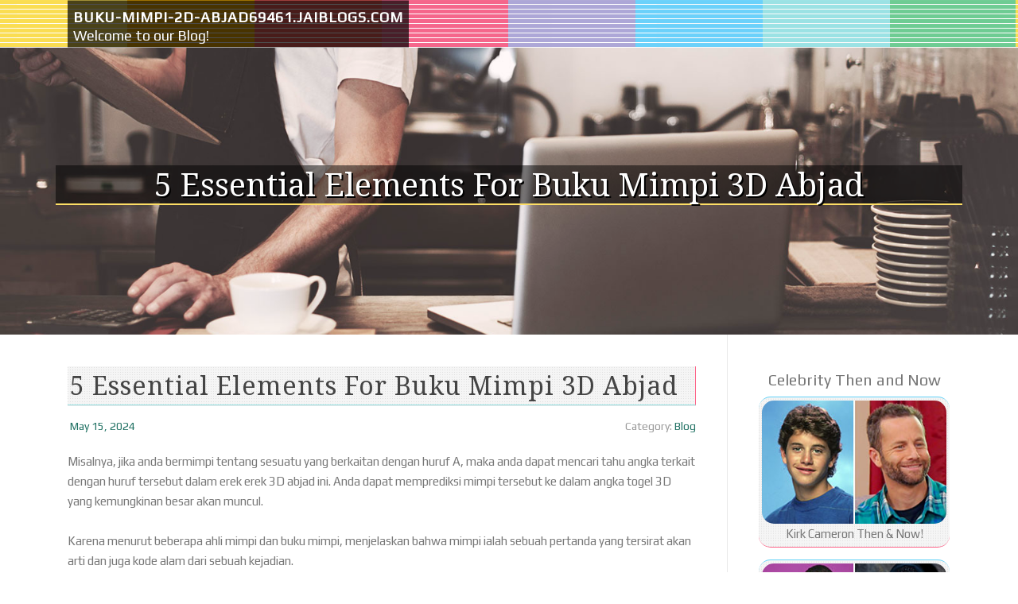

--- FILE ---
content_type: text/html; charset=UTF-8
request_url: https://buku-mimpi-2d-abjad69461.jaiblogs.com/54001012/5-essential-elements-for-buku-mimpi-3d-abjad
body_size: 4874
content:
<!DOCTYPE html>
<html lang="en-US"><head>
<meta charset="UTF-8">
<meta name="viewport" content="width=device-width, initial-scale=1">
<title>5 Essential Elements For Buku Mimpi 3D Abjad</title>

<script type="text/javascript" src="https://cdnjs.cloudflare.com/ajax/libs/jquery/3.3.1/jquery.min.js"></script>
<script type="text/javascript" src="https://media.jaiblogs.com/blog/blog.js"></script>

<link rel="stylesheet" id="screenr-fonts-css" href="https://fonts.googleapis.com/css?family=Open%2BSans%3A400%2C300%2C300italic%2C400italic%2C600%2C600italic%2C700%2C700italic%7CMontserrat%3A400%2C700&amp;subset=latin%2Clatin-ext" type="text/css" media="all">
<link rel="stylesheet" href="https://cdnjs.cloudflare.com/ajax/libs/font-awesome/4.6.3/css/font-awesome.min.css">
<link rel="stylesheet" href="https://cdnjs.cloudflare.com/ajax/libs/twitter-bootstrap/4.0.0-alpha/css/bootstrap.min.css">
<link rel="stylesheet" id="screenr-style-css" href="https://media.jaiblogs.com/blog/images/style.css" type="text/css" media="all">

<link href="https://media.jaiblogs.com/favicon.ico" rel="shortcut icon" />

<link rel="canonical" href="https://buku-mimpi-2d-abjad69461.jaiblogs.com/54001012/5-essential-elements-for-buku-mimpi-3d-abjad" />
<style type="text/css">@media (min-width: 1200px) {.container {max-width:1140px}}  </style>
</head>

<body class="single single-post postid-4 single-format-standard has-site-title has-site-tagline header-layout-fixed">
<div id="page" class="site"> <a class="skip-link screen-reader-text" href="#content">Skip to content</a>
  <header id="masthead" class="site-header" role="banner">
    <div class="container">
      <div class="site-branding">
        <p class="site-title"><a href="/" style="font-size: 14px;">buku-mimpi-2d-abjad69461.jaiblogs.com</a></p>
        <p class="site-description">Welcome to our Blog!</p>
      </div>
     
    </div>
  </header>
  <section id="page-header-cover" class="section-slider swiper-slider fixed has-image">
    <div class="swiper-container swiper-container-horizontal" data-autoplay="0" style="top: 0px;">
      <div class="swiper-wrapper">
        <div class="swiper-slide slide-align-center activated swiper-slide-active" style="background-image: url('https://media.jaiblogs.com/blog/images/img04.jpg'); ">
          <div class="swiper-slide-intro" style="opacity: 1;">
            <div class="swiper-intro-inner" style="padding-top: 13%; padding-bottom: 13%; margin-top: 0px;">
              <h2 class="swiper-slide-heading">5 Essential Elements For Buku Mimpi 3D Abjad</h2>
            </div>
          </div>
          <div class="overlay" style="opacity: 0.45;"></div>
        </div>
      </div>
    </div>
  </section>
  <div id="content" class="site-content">
    <div id="content-inside" class="container right-sidebar">
<div id="primary" class="content-area">
<main id="main" class="site-main" role="main">
   
<article class="post type-post status-publish format-standard hentry category-uncategorized">
  <header class="entry-header">
    <h1 class="entry-title">
      5 Essential Elements For Buku Mimpi 3D Abjad    </h1>
    <div class="entry-meta"> <span class="posted-on"><i aria-hidden="true" class="fa fa-clock-o"></i>
    <a href="#" rel="bookmark"><time class="entry-date published updated">May 15, 2024</time></a>
    </span><span class="meta-cate">Category: <a href="#">Blog</a></span> </div>
  </header>

  <div class="entry-content">
Misalnya, jika anda bermimpi tentang sesuatu yang berkaitan dengan huruf A, maka anda dapat mencari tahu angka terkait dengan huruf tersebut dalam erek erek 3D abjad ini. Anda dapat memprediksi mimpi tersebut ke dalam angka togel 3D yang kemungkinan besar akan muncul.<br><br>Karena menurut beberapa ahli mimpi dan buku mimpi, menjelaskan bahwa mimpi ialah sebuah pertanda yang tersirat akan arti dan juga kode alam dari sebuah kejadian.<br><br>Buku mimpi 2D lengkap ini merupakan update dari versi lama dengan mengacu pada kitab lama. Pada buku mimpi 2nd ini pemain bisa membuat kesimpulan dari mimpi yang mereka alami.<br><br>Pada artikel sebelumnya kita juga telah membahas Erek Erek mulai dari second serta 3D kali ini kembali kami akan membagikan prediksi erek erek 4D menurut ramalan bintang, primbon di dalam buku kode alam yang sudah kami rangkum , bagi sobat sekalian disarankan agar mencermati buku mimpi 4D Huruf dengan teliti sebelum mengambil keputusan.<br><br>Kini bersama kami telah mekmbangun apa itu angka angka buku mimpi 3d yang kita sering ketemukan, kali ini kita akan memperjelaskan secara rincih yang dimana. Kami sudah memiliki Erek Erek yang dimana bisa kamu lihat kapan saja dan di mana saja.<br><br>Belakangan ini banyak sekali orang yang mencari keberadaan dari nomor mimpi yang telah dialami. Bahkan<br><br>Abjad, Buku Mimpi Melalui buku mimpi 2nd terlengkap ini kami harap dapat membantu para penggila nomor untuk menemukan angka jitu mereka.<br><br>Nah bagi anda semua yang saat ini sedang mencari buku mimpi 4D abjab bergambar lengkap A-Z, tidak perlu khawatir. Karna pada pembahasan kali ini, teknoandalan.com akan memberikan desk lengkapnya berdasarkan seribu tafsir mimpi sehingga sangatlah akuran digunakan untuk prediksi angka.<br><br>Tentu dengan memanfaatkan tafsiran ini nantinya pembaca bisa berpotensi mendapatkan keberuntungan dengan memasang angka pada permainan perkiraan. Oleh karena itu, tanpa berlama-lama lagi berikut ini merupakan tabel abjad G-L.<br><br>Jadikanlah kejadian mimpi atau kode alam yang Anda alami punya kaitan dengan angka keberuntungan 4D sampai jackpot besar.<br><br>Itulah buku tafsir mimpi 3D mulai dari abjad A-Z yang tentunya dapat dijadikan sebagai acuan untuk memasang angka periode selanjutnya dalam permainan.<br><br>Redamlah keinginan yang tidak sesuai dengan syariat dan jangan hidup dengan menghayal atau mempunyai angan angan tinggi, karena ini akan menjadikan hati kita gelisah.<br><br>Selain abjad-abjad di atas, tentunya masih ada kata kerja dari abjad lain yang sering muncul di dalam mimpi kita. Dimana mimpi tersebut biasanya terbilang cukup menarik dan tidak terduga karena terjadi di alam bawah sadar ketika sedang tertidur pulas.<br><br>Saat masuk neraka itulah kita akan <a href="https://buku-mimpi-2d-bergambar67531.mybjjblog.com/the-buku-mimpi-4d-bergambar-diaries-40716765">Getting My Buku Mimpi 2D Abjad To Work</a> menyesal dengan penyesalan yang sangat besar, dan penyesalan itu tidak akan ada artinya, karena semua sudah terlambat.  </div>
  
  <footer class="entry-footer">
  <a href="https://remove.backlinks.live" target="_blank"><span class="meta-nav"></span>Report this page</a>
  </footer>
</article>

<div class="mfp-hide"><a href="https://bidsanalytics7.jaiblogs.com/66470464/construction-takeoff-services-new-hampshire-accurate-quantity-takeoffs-for-cost-effective-projects">1</a><a href="https://aliviamrob880561.jaiblogs.com/66470463/dive-into-kingkong39-login-your-entrance-to-thrilling-games">2</a><a href="https://imogenqydz431478.jaiblogs.com/66470462/Çelik-kapı-güvenlik-ve-tasarım-ın-buluştuğu-nokta">3</a><a href="https://griffineukcs.jaiblogs.com/66470461/unlocking-youtube-success-the-essentials-of-youtube-search-engine-marketing-and-ranking">4</a><a href="https://dianekkhp632311.jaiblogs.com/66470460/situs-bola-resmi-terpercaya">5</a><a href="https://news73826.jaiblogs.com/66470459/the-greatest-guide-to-deepl翻译">6</a><a href="https://comprar-leads08631.jaiblogs.com/66470458/jazz-and-blues-being-a-life-style-companion-for-concentrate-comfort-and-psychological-presence">7</a><a href="https://festudlejning-sj-lland77766.jaiblogs.com/66470457/not-known-facts-about-telt-og-festudlejning">8</a><a href="https://alexispqzdc.jaiblogs.com/66470456/an-unbiased-view-of-vod-porn">9</a><a href="https://businesstobusiness07271.jaiblogs.com/66470455/origin-tours-and-travels-professional-travel-planning-with-a-commitment-to-quality-and-transparency">10</a><a href="https://sabrinakcgj568105.jaiblogs.com/66470454/understanding-why-the-consistency-that-defines-8kbet">11</a><a href="https://2011nissanaltimaluxurysea31740.jaiblogs.com/66470453/casino-en-ligne-le-guide-ultime-pour-choisir-le-meilleur-casino-en-ligne-france">12</a><a href="https://keenbase18.jaiblogs.com/66470452/yes-good-rummy-77-do-exist">13</a><a href="https://pg-slot96465.jaiblogs.com/66470451/ad-zwnj-vance-yo-zwnj-ur-pro-zwnj-fessional-ca-zwnj-reer-wi-zwnj-th-glo-zwnj-bally-re-zwnj-cognised-co-zwnj-urses-in-na-zwnj-irobi">14</a><a href="https://rajanpsxb460778.jaiblogs.com/66470450/sadly-i-cannot-accomplish-your-request">15</a></div>

<div id="comments" class="comments-area">
  <div id="respond" class="comment-respond">
    <h3 id="reply-title" class="comment-reply-title">Leave a Reply <small><a rel="nofollow" id="cancel-comment-reply-link" href="#respond" style="display:none;">Cancel reply</a></small></h3>
    <form action="" method="post" id="commentform" class="comment-form" novalidate>
      <p class="comment-notes"><span id="email-notes">Your email address will not be published.</span> Required fields are marked <span class="required">*</span></p>
      <p class="comment-form-comment">
        <label for="comment">Comment</label>
        <textarea id="comment" name="comment" cols="45" rows="8" maxlength="65525" aria-required="true" required></textarea>
      </p>
      <p class="comment-form-author">
        <label for="author">Name <span class="required">*</span></label>
        <input id="author" name="author" type="text" value="" size="30" maxlength="245" aria-required="true" required="required">
      </p>
      <p class="comment-form-email">
        <label for="email">Email <span class="required">*</span></label>
        <input id="email" name="email" type="email" value="" size="30" maxlength="100" aria-describedby="email-notes" aria-required="true" required="required">
      </p>
      <p class="comment-form-url">
        <label for="url">Website</label>
        <input id="url" name="url" type="url" value="" size="30" maxlength="200">
      </p>
      <p class="form-submit">
        <input name="submit" type="submit" id="submit" class="submit" value="Post Comment">
        <input type="hidden" name="comment_post_ID" value="4" id="comment_post_ID">
        <input type="hidden" name="comment_parent" id="comment_parent" value="0">
      </p>
    </form>
  </div>
 
</div></main>
</div>

<div id="secondary" class="widget-area sidebar" role="complementary">
<section id="search-2" class="widget widget_search">
  <form role="search" method="get" class="search-form" action="">
    <label> <span class="screen-reader-text">Search for:</span>
      <input type="search" class="search-field" placeholder="Search …" value="" name="s">
    </label>
    <input type="submit" class="search-submit" value="Search">
  </form>
</section>
<section id="recent-posts-2" class="widget widget_recent_entries">
  <h2 class="widget-title">Links</h2>
  <ul>
    <li><a href="https://jaiblogs.com/login">Log in</a></li>
    <li><a href="/">Homepage</a></li>
    <li><a href="https://jaiblogs.com">Start page</a></li>
    <li><a href="https://jaiblogs.com/signup">Start your own blog</a></li>
    <li><a href="https://jaiblogs.com/signup">Start your own blog</a></li>
    <li><a href="https://remove.backlinks.live" target="_blank">Report this page</a></li>
  </ul>
</section>
<section id="recent-comments-2" class="widget widget_recent_comments">
  <h2 class="widget-title">Visitors</h2>
  <ul id="recentcomments">
    <li class="recentcomments">617 Visitors</li>
  </ul>
</section>
<section id="archives-2" class="widget widget_archive">
  <h2 class="widget-title">Archives</h2>
  <ul>
    <li><a href="/">2026</a></li>
  </ul>
</section>
<section id="categories-2" class="widget widget_categories">
  <h2 class="widget-title">Categories</h2>
  <ul>
    <li class="cat-item cat-item-1"><a href="#">Blog</a> </li>
  </ul>
</section>
<section id="meta-2" class="widget widget_meta">
  <h2 class="widget-title">Meta</h2>
  <ul>
    <li><a href="https://jaiblogs.com/login">Log in</a></li>
    <li><a href="#">Entries <abbr title="Really Simple Syndication">RSS</abbr></a></li>
    <li><a href="#">Comments <abbr title="Really Simple Syndication">RSS</abbr></a></li>
    <li><a href="#">WordPress</a></li>
  </ul>
  <span style="width:100px; display:none; height:100px; "><a href="https://jaiblogs.com/new-posts?1">1</a><a href="https://jaiblogs.com/new-posts?2">2</a><a href="https://jaiblogs.com/new-posts?3">3</a><a href="https://jaiblogs.com/new-posts?4">4</a><a href="https://jaiblogs.com/new-posts?5">5</a></span>
  <span style="display: none;"><a href="https://jaiblogs.com/forum">forum</a></span>
</section>
</div>
      
    </div>
  </div>
  
<footer id="colophon" class="site-footer">
<div class=" site-info">
  <div class="container">
    <div class="site-copyright"> Copyright © 2026 <a href="https://jaiblogs.com" rel="home">jaiblogs.com</a>. All Rights Reserved. </div>
    <div class="theme-info"> <a href="https://jaiblogs.com/contact" style="margin-right:50px;">Contact Us</a> Theme by FameThemes</div>
  </div>
</div>
</footer>
</div>

<script defer src="https://static.cloudflareinsights.com/beacon.min.js/vcd15cbe7772f49c399c6a5babf22c1241717689176015" integrity="sha512-ZpsOmlRQV6y907TI0dKBHq9Md29nnaEIPlkf84rnaERnq6zvWvPUqr2ft8M1aS28oN72PdrCzSjY4U6VaAw1EQ==" data-cf-beacon='{"version":"2024.11.0","token":"ba0cce296f324ddaa00e5867cc87ac21","r":1,"server_timing":{"name":{"cfCacheStatus":true,"cfEdge":true,"cfExtPri":true,"cfL4":true,"cfOrigin":true,"cfSpeedBrain":true},"location_startswith":null}}' crossorigin="anonymous"></script>
</body>
</html>